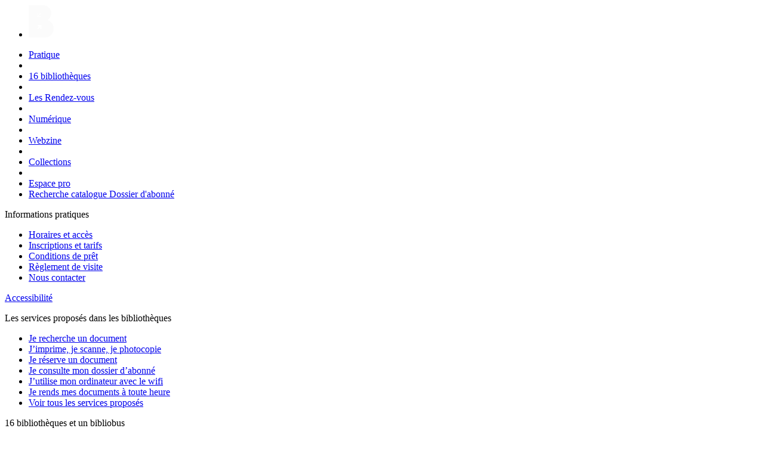

--- FILE ---
content_type: text/html; charset=utf-8
request_url: https://www.bm-lyon.fr/spip.php?page=rubrique&source=344&date_id=13612&params=all&id_rubrique=344&date=month&type_id=44&place_arr=6
body_size: 7442
content:

<div id='menu_site' class="contain-to-grid hide-for-small show-for-medium-up sticky mega-menu" data-options="sticky_on: medium">

	<nav class="top-bar" data-topbar >
		
		<ul class="title-area ">
			<li class="name">
			 <a href="https://www.bm-lyon.fr"><img src='squelettes//css/img/logo-b-menu.png' class='image_logo_bml_menu' alt="Bibliothèque municipale de Lyon"/></a>
			</li>
		 </ul>
		 
		 
		 
		
		
		 
		

		<section class="top-bar-section">
			<ul class="menu_barre_haut">
				<li class='item_menu '>
					<a href="informations-pratiques/" class='item_menu-pratique' id='lien-menu-pratique'>
						Pratique
					</a>
				</li>
				<li class='divider'></li>
				<li class='item_menu '>
					<a href="16-bibliotheques-et-un-bibliobus/" class='item_menu-15bib ' id='lien-menu-15bib'>
						16 bibliothèques
					</a>
				</li>
				<li class='divider'></li>
				<li class='item_menu '>
					<a href="les-rendez-vous-des-bibliotheques-municipales-de-lyon/" class='item_menu-agenda' id='lien-menu-agenda'>
						Les Rendez-vous
					</a>
				</li>
				<li class='divider'></li>
				<li class='item_menu '>
					<a href="les-offres-numeriques-de-la-bibliotheque/" class='item_menu-numerique ' id='lien-menu-numerique'>
						Numérique
					</a>
				</li>
				
				<li class='divider'></li>	
				<li class='item_menu '>
					<a href="nos-blogs/article/l-influx" class='item_menu-webzine' id='lien-menu-webzine'>
						Webzine
					</a>
				</li>
				
				<li class='divider'></li>
				<li class='item_menu '>
					<a href="collections-anciennes-et-specialisees/" class='item_menu-patrimoine' id='lien-menu-patrimoine'>
						Collections
					</a>
				</li>	
				<li class='divider'></li>
				<li class='item_menu '>
					<a href="espaces-dedies-aux-professionnels/" class='item_menu-espacepro' id='lien-menu-espacepro'>
						Espace pro
					</a>
				</li>

				<li class='ensemble_bouton_menu'>
					<a href="https://catalogue.bm-lyon.fr/" class='bouton_menu button' id='lien-menu-catalogue'>
						Recherche catalogue
					</a>
					<a href="https://catalogue.bm-lyon.fr/account" class='bouton_menu button' id='lien-menu_abonne'>
						Dossier d'abonné
					</a>
				</li>
			</ul>
		</section>
	</nav>	

	
	
	
	<div id="contenu-menu-pratique" class='contenu_menu item_menu-pratique' >
		<div class='row'>
		
			
			<p class='titre_menu_bml'>Informations pratiques</p>
			
			<div class='medium-4 four columns menu_bloc_pratique'>
			<ul class='bloc_menu_bml'>
				
				<li><a href='informations-pratiques/article/horaires-et-acces'>Horaires et accès</a></li>
				
				<li><a href='informations-pratiques/article/inscriptions-et-tarifs'>Inscriptions et tarifs</a></li>
				
				<li><a href='informations-pratiques/article/conditions-de-pret'>Conditions de prêt</a></li>
				
				<li><a href='informations-pratiques/article/reglement-interieur'>Règlement de visite</a></li>
				
				<li><a href='informations-pratiques/article/nous-contacter'>Nous contacter</a></li>
				
			</ul>
			</div>
			
			
			<div class='medium-3 three columns menu_bloc_accessibilite'>
				<a href='informations-pratiques/accessibilite/' tabindex="1" class='menu_accessibilite_site'>Accessibilité</a>
			</div>
			
			
			
			
			<div class='medium-9 nine columns menu_bloc_services'>
				
			<p class='sous_titre_menu_bml'>Les services proposés dans les bibliothèques</p>
			
			
			<ul class='medium-block-grid-2 block-grid two-up cadre_menu_bml'>
				
				<li><a href='informations-pratiques/les-services-proposes-dans-les-bibliotheques/Je-recherche-un-document'>Je recherche un document</a></li>
				
				<li><a href='informations-pratiques/les-services-proposes-dans-les-bibliotheques/article/j-imprime-je-scanne-je-photocopie'>J’imprime, je scanne, je photocopie</a></li>
				
				<li><a href='informations-pratiques/les-services-proposes-dans-les-bibliotheques/article/je-reserve-un-document'>Je réserve un document</a></li>
				
				<li><a href='informations-pratiques/les-services-proposes-dans-les-bibliotheques/Je-consulte-mon-dossier-d-abonne'>Je consulte mon dossier d&#8217;abonné</a></li>
				
				<li><a href='informations-pratiques/les-services-proposes-dans-les-bibliotheques/J-utilise-un-ordinateur-a-la'>J’utilise mon ordinateur avec le wifi</a></li>
				
				<li><a href='informations-pratiques/les-services-proposes-dans-les-bibliotheques/article/je-rends-mes-documents-a-toute-heure'>Je rends mes documents à toute heure</a></li>
				
				<li><a href='informations-pratiques/les-services-proposes-dans-les-bibliotheques/' class='menu_tous_services'>Voir tous les services proposés</a></li>
			</ul>
			</div>
			
			
			
		</div>
	</div>

	<div id="contenu-menu-15bib" class='contenu_menu item_menu-15bib' >
		<div class='row'>
			
			
			<p class='titre_menu_bml'>16 bibliothèques et un bibliobus</p>
			<div class='medium-4 four columns'>
				<ul class='bloc_menu_bml'>
				
					<li><a href='16-bibliotheques-et-un-bibliobus/bibliotheque-de-la-part-dieu/'>Bibliothèque de la Part-Dieu</a></li>
				
					<li><a href='16-bibliotheques-et-un-bibliobus/bibliotheque-du-1er/'>Bibliothèque du 1er</a></li>
				
					<li><a href='16-bibliotheques-et-un-bibliobus/bibliotheque-du-2e/'>Bibliothèque du 2e</a></li>
				
					<li><a href='16-bibliotheques-et-un-bibliobus/bibliotheque-du-3e-duguesclin/'>Bibliothèque du 3e Duguesclin</a></li>
				
					<li><a href='16-bibliotheques-et-un-bibliobus/bibliotheque-du-3e-lacassagne/'>Bibliothèque du 3e Lacassagne</a></li>
				
					<li><a href='16-bibliotheques-et-un-bibliobus/bibliotheque-du-4e-croix-rousse/'>Bibliothèque du 4e Croix-Rousse</a></li>
				
				</ul>
			</div>
			<div class='medium-4 four columns'>
				<ul class='bloc_menu_bml'>
				
					<li><a href='16-bibliotheques-et-un-bibliobus/bibliotheque-du-5e-saint-jean/'>Bibliothèque du 5e Saint-Jean</a></li>
				
					<li><a href='16-bibliotheques-et-un-bibliobus/bibliotheque-du-5e-point-du-jour/'>Bibliothèque du 5e Point du Jour </a></li>
				
					<li><a href='16-bibliotheques-et-un-bibliobus/bibliotheque-du-6e/'>Bibliothèque du 6e</a></li>
				
					<li><a href='16-bibliotheques-et-un-bibliobus/bibliotheque-du-7e-jean-mace/'>Bibliothèque du 7e Jean Macé</a></li>
				
					<li><a href='16-bibliotheques-et-un-bibliobus/bibliotheque-du-7e-guillotiere/'>Bibliothèque du 7e Guillotière</a></li>
				
					<li><a href='16-bibliotheques-et-un-bibliobus/bibliotheque-du-7e-gerland/'>Bibliothèque du 7e Gerland</a></li>
				
				</ul>
			</div>	


			

			<div class='medium-4 three columns'>
				<ul class='bloc_menu_bml'>
				
					<li><a href='16-bibliotheques-et-un-bibliobus/mediatheque-du-bachut/'>Médiathèque du Bachut</a></li>
				
					<li><a href='16-bibliotheques-et-un-bibliobus/bibliotheque-du-9e-la-duchere/'>Bibliothèque du 9e la Duchère</a></li>
				
					<li><a href='16-bibliotheques-et-un-bibliobus/bibliotheque-du-9e-st-rambert/'>Bibliothèque du 9e St-Rambert</a></li>
				
					<li><a href='16-bibliotheques-et-un-bibliobus/mediatheque-de-vaise/'>Médiathèque de Vaise</a></li>
				
				</ul>

				
				<a  class='menu_bml_bib_mobile' href='16-bibliotheques-et-un-bibliobus/bibliotheque-mobile-le-bibliobus/'>Bibliothèque mobile&nbsp;: le bibliobus</a>
				
				



			</div>
			
			
			<div class='medium-4 five columns'>
				<div class='bloc_menu_bml'>
	
					
					<a class='bouton_menu button expand' href='16-bibliotheques-et-un-bibliobus/a-propos-de-la-bibliotheque-municipale-de-lyon/'>À propos de la bibliothèque</a>
					
	
					
					<a href='16-bibliotheques-et-un-bibliobus/Actualites-des-bibliotheques' class='menu_bml_apropos button expand'>Actualités</a>
					

					<div class="bloc_reseaux_sociaux bloc_reseaux_sociaux_head">
						<a href="https://www.facebook.com/pages/Biblioth%C3%A8que-municipale-de-Lyon/471119223038538?sk=timeline&ref=page_internal" title="Facebook officiel de la Bibliothèque municipale de Lyon">
							<img src="squelettes/css/img/logo-facebook.png" width="40" align="left" alt="facebook" />
						</a>
						<a href="https://fr.pinterest.com/biblyon/" title="pinterest de la Bibliothèque municipale de Lyon">
							<img src="squelettes/css/img/logo-pinterest.png" width="40" align="left" alt="pinterest"/>
						</a>
						<a href="https://twitter.com/biblyon" title="Twitter de la Bibliothèque municipale de Lyon">
							<img src="squelettes/css/img/logo-twitter.png" width="40" align="left" alt="twitter" />
						</a>
						<a href="https://www.instagram.com/bm_lyon/" title="Instagram de la Bibliothèque municipale de Lyon">
							<img src="squelettes/css/img/logo-instagram.png" width="40" align="left" alt="instagram" />
						</a>
						<a href="administration/bas-de-page/article/fils-rss-de-www-bm-lyon-fr" title="Fils RSS de la bibliothèque">
							<img src="squelettes/css/img/logo-rss.png" width="40" align="left" alt="rss" />
						</a>
						<a href="https://www.youtube.com/user/bmlvideo?feature=watch" title="La chaine Youtube de la bibliothèque">
							<img src="squelettes/css/img/logo-youtube.png" width="40" align="left" alt="youtube" />
						</a>
						<a href="http://www.bm-lyon.fr/spip.php?page=newsletter_inscription" title="Inscription aux newsletter">
							<img src="squelettes/css/img/logo-newsletter.png" width="40" align="left" alt="Inscription aux newsletter" />
						</a>
					</div>
				</div>
			</div>
		</div>
	</div>	

	
	
	<div id="contenu-menu-agenda" class='contenu_menu item_menu-agenda' >
		<div class='row'>
			<p class='titre_menu_bml'>Les rendez-vous des bibliothèques municipales de Lyon</p>
			
			<div class='medium-4 columns'>			
				<a href="les-rendez-vous-des-bibliotheques-municipales-de-lyon/" class='button expand bouton_agenda_menu'>agenda culturel<br />des bibliothèques</a><br />
				<a href="les-rendez-vous-des-bibliotheques-municipales-de-lyon/les-evenements-de-la-bml/" class='button expand bouton_agenda_menu'>les événements<br />de la BmL</a>		
			</div>
			
			
			<div class='medium-6 six columns'>	
				<p class='sous_titre_menu_bml'>Heure de la découverte</p><br/ >
				<img src='https://www.bm-lyon.fr/squelettes/css/img/HDD-2025.jpg' width="80" align="left" style="padding-right:15px;padding-bottom:10px;" /></a>
				<p style="margin: 0;">Visites-découvertes des trésors de la BmL </p>
				<p><a href="https://www.bm-lyon.fr/les-rendez-vous-des-bibliotheques-municipales-de-lyon/#/search-result?cycle=Heure%20de%20la%20d%C3%A9couverte" target="_blank" style="text-decoration:underline;">Voir les rendez-vous</a></p>				
			
			</div>
			
			<div class='medium-6 six columns'>	
				<!--<p class='sous_titre_menu_bml'>Automne des gones</p><br/ >
				<img src='https://www.bm-lyon.fr/squelettes/css/img/ADG-2025.jpg' width="80" align="left" style="padding-right:15px;padding-bottom:10px;" /></a>
				<p>Ateliers à la découverte du Japon<br/ ><strong>du 1er octobre au 29 novembre 2025</strong><br /><a href="https://www.bm-lyon.fr/nos-blogs/automne-des-gones-2025" target="_blank" style="text-decoration:underline;">Voir le site dédié</a></p>			
			-->
				</div>

<!--				<p class='sous_titre_menu_bml'>Agenda spécial</p>-->
			</div>
			<div class='medium-6 six columns'>
				<!--
				<p class='sous_titre_menu_bml'>Les bibliothèques se mettent à l’heure d’été !</p>
				<img src='https://www.bm-lyon.fr/squelettes/css/img/affiche-heure-ete.jpg' width="80" align="left" style="padding-right:15px;padding-bottom:10px;" /></a>
				<p>Du 9 juillet au 31 août<br />
<a href="https://www.bm-lyon.fr/expositions-en-ligne/representer-le-lointain-un-regard-europeen-1450-1950/" style="text-decoration:underline;">Voir le site dédié</a></p>
				<a href="https://www.bm-lyon.fr/documents/programe_ete_des_bibs.pdf" target="_blank" style="text-decoration:underline;">Consulter le document PDF</a></p>
				-->
			</div>
			
			
			<!--<div class='medium-8 eight columns'>
				<p class='sous_titre_menu_bml'>EXPOSITION - Sans fin la fête</p>
				<a href="https://www.bm-lyon.fr/expositions-en-ligne/sans-fin-la-fete-les-annees-pop-de-l-illustration/">
				<img src='https://www.bm-lyon.fr/squelettes/css/img/affiche-sflf-pt.jpg' width="80" align="left" style="padding-right:15px;padding-bottom:10px;" /></a>
				<p>1963-1983 les années pop de l’illustration<br /> du 18 janvier au 25 juin 2022  <br />Bibliothèque de la Part-Dieu <br />
					<a href="https://www.bm-lyon.fr/expositions-en-ligne/sans-fin-la-fete-les-annees-pop-de-l-illustration/">Voir le site dédié</a></p>
			</div>		-->
			<!--
			<div class='medium-4 four columns'>
				<p class='sous_titre_menu_bml'>Automne des Gones 2021</p>
				<a href="https://www.bm-lyon.fr/expositions-en-ligne/sans-fin-la-fete-les-annees-pop-de-l-illustration/">
				<img src='https://www.bm-lyon.fr/squelettes/css/img/affiche-automne-gones-2021.jpg' width="80" align="left" style="padding-right:15px;padding-bottom:10px;" /></a>
				<p>Pour les enfants de 6 à 12 ans<br /> du 6 octobre au 4 décembre  <br /><a href="https://www.bm-lyon.fr/expositions-en-ligne/sans-fin-la-fete-les-annees-pop-de-l-illustration/">Voir le site dédié</a></p>
			</div> 
			
			
			
			-->
			
				
			
		</div>
	
	
	
	



	<div id="contenu-menu-numerique" class='contenu_menu item_menu-numerique' >
		<div class='row'>
			
			<p class='titre_menu_bml'>Les offres numériques de la bibliothèque</p>
			
			<ul class="block-grid  small-block-grid-3 medium-block-grid-3">
				<li>
					<ul class='bloc_menu_bml'>
						<li><p class='sous_titre_menu_bml'>Votre bibliothèque en ligne</p></li>
						<li><a href='les-offres-numeriques-de-la-bibliotheque/article/apprendre-en-ligne'>Apprendre en ligne</a></li>
						<li><a href='les-offres-numeriques-de-la-bibliotheque/article/lire-la-presse-de-chez-vous'>Lire la presse</a></li>
						<li><a href='les-offres-numeriques-de-la-bibliotheque/article/regarder-des-films-en-ligne'>Regarder des films et documentaires</a></li>
										</ul>
				</li>
				<li>
					<ul class='bloc_menu_bml'>
						<li><a href='les-offres-numeriques-de-la-bibliotheque/Voir-nos-conferences-filmees'>Voir nos conférences filmées</a></li>
						<li><a href='les-offres-numeriques-de-la-bibliotheque/article/enfants'>Pour les enfants</a></li>
					</ul>
					<ul class='bloc_menu_bml'>
						<li><p class='sous_titre_menu_bml'>Dans nos bibliothèques</p></li>
						<li><a href='les-offres-numeriques-de-la-bibliotheque/article/les-espaces-numeriques-6798'>Les espaces numériques</a></li>
						<li><a href='les-offres-numeriques-de-la-bibliotheque/article/presse-specialisee-disponible-uniquement-en-bibliotheque'>Presse spécialisée</a></li>
						<!--<li><a href='les-offres-numeriques-de-la-bibliotheque/article/ressources-specialisees-disponibles-uniquement-en-bibliotheque'>Ressources spécialisées</a></li>-->
					</ul>
				</li>
				<li>
					<div class='medium-16 sixteen columns'>
						<a href='http://numelyo.bm-lyon.fr' class='button button_menu expand' id='bt_menu_patrimoine'>Nos collections patrimoniales numérisées dans numelyo</a>
						<br/>
						<a href='http://www.guichetdusavoir.org' class='button button_menu expand' id="bt_menu_gds">questions / réponses du guichet du savoir</a>
					</div>
				</li>
			</ul>		
		</div>
	</div>	
	



















	<div id="contenu-menu-patrimoine" class='contenu_menu item_menu-patrimoine' >
		<div class='row'>
			<p class='titre_menu_bml'>Collections patrimoniales et spécialisées</p>
			<div class='medium-6 six columns'>
				<ul class='bloc_menu_bml'>
						
								<li><a href='collections-anciennes-et-specialisees/chercher-un-document/'>Chercher un document</a></li>
						
								<li><a href='collections-anciennes-et-specialisees/decouvrir-le-patrimoine/'>Découvrir le patrimoine</a></li>
						
								<li><a href='collections-anciennes-et-specialisees/explorer-les-collections/'>Explorer les collections</a></li>
						
								<li><a href='collections-anciennes-et-specialisees/consulter-les-collections-anciennes-et-specialisees/'>Consulter les collections anciennes et spécialisées</a></li>
						
								<li><a href='collections-anciennes-et-specialisees/enrichir-conserver-decrire-et-communiquer/'>Enrichir, conserver, décrire et communiquer </a></li>
						
				</ul>
			</div>
			<div class='medium-10 ten columns menu_bloc_services'>
				<ul class="medium-block-grid-2 block-grid two-up bloc_menu_bml_icone">
					<li><a href='collections-anciennes-et-specialisees/Le-genre' class='lienNonSouligne' title='Le centre de ressources sur le Genre'><img width="18%" src='squelettes/css/img/pointg.jpg' alt='' /> Le genre</a></li>
					<li><a href='collections-anciennes-et-specialisees/article/lyon-et-la-chine' class='lienNonSouligne' title='Fonds Chinois'><img width="18%" src='squelettes/css/img/lyonchine.jpg' alt='' /> Fonds chinois</a></li>
					<li><a href='collections-anciennes-et-specialisees/Lyon-et-Rhone-Alpes' class='lienNonSouligne' title='La documentation régionale'><img width="18%" src='squelettes/css/img/rhonealpes.jpg' alt='' /> Documentation régionale</a></li>
					<li><a href='collections-anciennes-et-specialisees/La-collection-jesuite' class='lienNonSouligne' title='La collection jésuite des Fontaines'><img width="18%" src='squelettes/css/img/jesuite.jpg' alt='' />Collection jésuite des Fontaines</a></li>
				</ul>
			</div>
		</div>
	</div>


	
	<div id="contenu-menu-webzine" class='contenu_menu item_menu-webzine' >
		<div class='row medium-collapse'>
			<p class='titre_menu_bml'>L'influx, le webzine de la bibliothèque</p>
			
			
				<div style="display: flex;margin: 2em;">
					<div class='warning_bib'>
						<h2 style="font-size: 1em;">L'influx évolue</h2>
						<p>A partir du primptemps 2026, vous découvrirez une nouvelle formule. En attendant, seules les rubriques Lu, vu, entendu et l'instrumentarium restent actives. Feuilletez nos archives librement !</p>
					</div>
					<div class='medium-6 five columns' style="display: flex;justify-content: center;align-items: center;">
						<p style="margin: 0 !important;" class='logo-influx_menu'><a title="visiter linflux.com" href='http://www.linflux.com'><img src='squelettes/css/img/logo-influx.png' alt='logo de linflux.com' class='logo-influx' /></a></p>
					</div>
				</div>
				
			
			<!-- <div class='medium-11 eleven columns'>
				<div class='row bloc-influx-article-menu collapse'>
					<div class='medium-6 five columns'>
						<div class='logo_articleinflux'><a href='https://www.linflux.com/litterature/roman/decouvrez-la-romantasy-notre-liste-de-coups-de-coeur-pour-lete/'><img src='https://www.linflux.com/wp-content/uploads/2025/06/Couple_Armure_Fantasy_IA-Freepik-904x1200.jpg' alt='jacquette Découvrez la Romantasy : notre liste de coups...' /></a></div>
					
					</div>
					
					<div class='medium-10 six columns description-influx-article-menu'>
						<p class='date_articleinflux'>2 juillet 2025</p>
						<p class='titre_articleinflux'><a href='https://www.linflux.com/litterature/roman/decouvrez-la-romantasy-notre-liste-de-coups-de-coeur-pour-lete/'>Découvrez la Romantasy&nbsp;: notre liste de coups de cœur pour l’été</a></p>
						<p class='descriptif_articleinflux'>La romantasy, mélange de romance et de fantasy, connaît un véritable succès. Voici donc quelques titres de romans et de...</p>
						<p class='continuer_articleinflux'><a href='https://www.linflux.com/litterature/roman/decouvrez-la-romantasy-notre-liste-de-coups-de-coeur-pour-lete/'>Continuer la lecture sur www.linflux.com</a></p>
					</div>
				</div>
			</div> -->
			

			
			
		</div>
	</div>		
	
	<div id="contenu-menu-espacepro" class='contenu_menu item_menu-espacepro' >
		<div class='row'>
			
			<p class='titre_menu_bml'>Espaces dédiés aux professionnels</p>
			
			
			<div class='medium-6 six columns'>
				
				<p class='sous_titre_menu_bml'>Je suis professionnel de l’éducation et de l’animation</p>
				<ul class='bloc_menu_bml'>
					
					<li><a href='espaces-dedies-aux-professionnels/je-suis-professionnel-de-l-education-et-de-l-animation/je-travaille-avec-les-enfants-de-0-a-3-ans/'>Je travaille avec les enfants de 0 à 3 ans</a></li>
					
					<li><a href='espaces-dedies-aux-professionnels/je-suis-professionnel-de-l-education-et-de-l-animation/je-travaille-avec-les-enfants-de-4-a-6-ans/'>Je travaille avec les enfants de 4 à 6 ans</a></li>
					
					<li><a href='espaces-dedies-aux-professionnels/je-suis-professionnel-de-l-education-et-de-l-animation/je-travaille-avec-les-enfants-de-7-a-11-ans/'>Je travaille avec les enfants de 7 à 11 ans</a></li>
					
					<li><a href='espaces-dedies-aux-professionnels/je-suis-professionnel-de-l-education-et-de-l-animation/je-travaille-avec-les-enfants-de-12-a-15-ans/'>Je travaille avec les enfants de 12 à 15 ans</a></li>
					
					
					<li><a href='espaces-dedies-aux-professionnels/je-suis-professionnel-de-l-education-et-de-l-animation/article/l-education-aux-medias-et-a-l-information-parcours-pedagogiques'>L&#8217;éducation aux médias et à l&#8217;information&nbsp;: parcours pédagogiques</a></li>
					
					<li><a href='espaces-dedies-aux-professionnels/je-suis-professionnel-de-l-education-et-de-l-animation/article/la-kamishitheque'>La kamishithèque</a></li>
					
				</ul>
				
			</div>

			
			<div class='medium-5 five columns'>
				
				<p class='sous_titre_menu_bml'>Journalistes, imprimeurs...</p>
				<ul class='bloc_menu_bml'>
					
					<li><a href='espaces-dedies-aux-professionnels/journalistes-imprimeurs/article/le-depot-legal-imprimeur'>Le dépôt légal imprimeur</a></li>
					
					<li><a href='espaces-dedies-aux-professionnels/journalistes-imprimeurs/article/espace-presse-journaliste'>Espace Presse / Journaliste</a></li>
					
				</ul>
				
				
				
				<p class='sous_titre_menu_bml'>Entreprise, association, collectivité...</p>
				<ul class='bloc_menu_bml'>
					
					<li><a href='espaces-dedies-aux-professionnels/Entreprise-association/Pret-d-oeuvres-d-art'>Prêt d&#8217;oeuvres d&#8217;art</a></li>
					
					<li><a href='espaces-dedies-aux-professionnels/Entreprise-association/article/pret-de-documents-patrimoniaux'>Prêt de documents patrimoniaux</a></li>
					
				</ul>
				
				
					<p class='sous_titre_menu_bml'>Appel à projet/résidence</p>
					<ul class='bloc_menu_bml'>
						
						<li><a href='espaces-dedies-aux-professionnels/appel-a-projet-residence/article/appel-a-residence-2025'>Résidence de création et de médiation dédiée au théâtre</a></li>
						
						<li><a href='espaces-dedies-aux-professionnels/appel-a-projet-residence/article/offre-de-stage-gratifie-appui-a-la-coordination-du-tremplin-poetique'>Offre de stage gratifié&nbsp;: Appui à la coordination du Tremplin poétique</a></li>
						
					</ul>
					
				
			</div>
		
			<div class='medium-5 five columns'>
				
				<p class='sous_titre_menu_bml'>Chercheurs, étudiants...</p>
				<ul class='bloc_menu_bml'>
					
					<li><a href='espaces-dedies-aux-professionnels/chercheurs-etudiants/article/pret-entre-bibliotheques-peb'>Prêt entre bibliothèques (PEB)</a></li>
					
				</ul>
				

			</div>

			<div class='medium-5 five columns'>
				<p class='sous_titre_menu_bml'>Bibliothécaires</p>
				<ul class='bloc_menu_bml'>
					<li><a href='espaces-dedies-aux-professionnels/bibliothecaires/le-guide-pratique-de-la-bibliotheque-verte'>Le guide de la bibliothèque verte</a></li>
				</ul>
			</div>

		</div>
		<div class='row'>
			<div class='medium-5 five columns'>
				<p class="drap_en_g"><a href='espaces-dedies-aux-professionnels/article/lyon-public-library' >Lyon public library</a></p>
			</div>
		</div>
	</div>	

	
</div>
<footer>
				<div id="pied_page">
					<div class='row' itemscope itemtype="http://schema.org/Organization">
						<div class='medium-5 small-16  columns'>
							<div class='contacts_pied_page' >
								<h1 class='titre_pied_page'>Contact</h1>
								<p><span itemprop="name">Bibliothèque municipale de Lyon</span> <br/>
								<span itemprop="streetAddress">30 boulevard Vivier-Merle</span><br/>
								<span itemprop="postalCode">69431</span> <span itemprop="addressLocality">Lyon</span> Cedex 03</p>
								
								<p>Téléphone <span itemprop="telephone">04 78 62 18 00</span><br/>
								<span itemprop="email">bm@bm-lyon.fr</span>
								</p>
							</div>
						</div>
						
						<div class='medium-5 small-16 columns'>
							<div class="bloc_reseaux_sociaux">
								<a href="https://www.facebook.com/pages/Biblioth%C3%A8que-municipale-de-Lyon/471119223038538?sk=timeline&ref=page_internal" title="Facebook officiel de la Bibliothèque municipale de Lyon">
									<img src="squelettes/css/img/logo-facebook.png" width="35" align="left" alt="facebook" />
								</a>
								<!--
								<a href="administration/bas-de-page/article/les-pages-facebook-de-la-bml" title="Les pages Facebook de la bibliothèque">
									<img src="squelettes/css/img/logo-facebook-multiple.png" width="35" align="left" alt="plusieurs facebook" />
								</a>-->
								<a href="https://fr.pinterest.com/biblyon/" title="pinterest de la Bibliothèque municipale de Lyon">
									<img src="squelettes/css/img/logo-pinterest.png" width="35" align="left" alt="pinterest"/>
								</a>
								<a href="https://twitter.com/biblyon" title="Twitter de la Bibliothèque municipale de Lyon">
									<img src="squelettes/css/img/logo-twitter.png" width="35" align="left" alt="twitter" />
								</a>
								<a href="https://www.instagram.com/bm_lyon/" title="Instagram de la Bibliothèque municipale de Lyon">
									<img src="squelettes/css/img/logo-instagram.png" width="35" align="left" alt="instagram" />
								</a>
								<a href="administration/bas-de-page/article/fils-rss-de-www-bm-lyon-fr" title="Fils RSS de la bibliothèque">
									<img src="squelettes/css/img/logo-rss.png" width="35" align="left" alt="rss" />
								</a>
								<a href="https://www.youtube.com/user/bmlvideo?feature=watch" title="La chaine Youtube de la bibliothèque">
									<img src="squelettes/css/img/logo-youtube.png" width="35" align="left" alt="youtube" />
								</a>

							</div>
						
							
							<ul class='liens_pied_page'>
							<li><a href="http://www.bm-lyon.fr/spip.php?page=newsletter_inscription" title="Inscription aux newsletter">
									S'inscrire à la newsletter
								</a></li>
								<li class="drap_en_g"><a href='espaces-dedies-aux-professionnels/article/lyon-public-library'>Lyon public library</a></li>
							
							
							
								<li><a href='administration/bas-de-page/politique-de-confidentialite'>Politique de confidentialité</a></li>
							
								<li><a href='administration/bas-de-page/article/conditions-generales-de-vente'>Conditions générales de vente</a></li>
							
								<li><a href='administration/bas-de-page/article/nous-contacter'>Nous contacter</a></li>
							
								<li><a href='administration/bas-de-page/article/foire-aux-questions'>Foire aux questions</a></li>
							
								<li><a href='administration/bas-de-page/article/accessibilite'>Rubrique Handicap et accessibilité</a></li>
							
								<li><a href='administration/bas-de-page/article/accessibilite-du-site-non-conforme'>Accessibilité du site (non conforme)</a></li>
							
								<li><a href='administration/bas-de-page/article/mentions-legales'>Mentions légales</a></li>
							
								<li><a href='administration/bas-de-page/article/a-propos'>A propos</a></li>
							
								
							</ul>
						</div>
						
						<div class='medium-6 small-8 six columns hide-for-small'>
							<div class='logos_pied_page' >
								<a href='http://www.bm-lyon.fr'><span itemprop="logo"><img src='squelettes/css/img/logo-bm-blanc.png' alt='logo Bibliothèque municipale de Lyon' /></span></a>
								<a href='http://www.lyon.fr'><img src='squelettes/css/img/logo-vdl-blanc.png' alt='logo ville de Lyon'  /></a>
							</div>
						</div>
					</div>
				</div>
			</footer>
		</div>	
<!-- Off canvas -->
	</section>
  <a class="exit-off-canvas"></a>
  </div>
</div>
<!-- Fin Off canvas -->



<script type="text/javascript" src="js/foundation/js/vendor/modernizr.js"></script>

	<script type="text/javascript" src="js/foundation/js/foundation/foundation.js"></script>
	<script type="text/javascript" src="js/foundation/js/foundation/foundation.orbit.js"></script>
	<script type="text/javascript" src="js/foundation/js/foundation/foundation.offcanvas.js"></script>
    <script type="text/javascript" src="js/foundation/js/foundation/foundation.topbar.js"></script>
	
	<script type="text/javascript" src="js/foundation/js/foundation/foundation.tab.js"></script>
	
	<script type="text/javascript" src="js/foundation/js/foundation/foundation.equalizer.js"></script>
	<script type="text/javascript" src="js/foundation/js/foundation/foundation.tooltip.js"></script>
	<script type="text/javascript" src="" ></script>
	<script type="text/javascript" src="js/foundation/js/foundation/foundation.reveal.js"></script>
	<script type="text/javascript" src="js/foundation/js/foundation/foundation.alert.js"></script>
	<script type="text/javascript" src="js/foundation/js/foundation/foundation-datepicker.js"></script>
	<script type="text/javascript" src="js/foundation/js/foundation/foundation.interchange.js"></script>

	
	<script type="text/javascript">
	$(document).foundation({
	});
	</script>


<script type="text/javascript" src=""></script>
<!-- ici --> 

<script type="text/javascript" src="js/owlcarousel/owl.carousel.min.js"></script>

<!-- Gestion du parallax -->
<script type="text/javascript" src="js/parallax/greensock/TweenMax.min.js"></script>
<script type="text/javascript" src="js/parallax/jquery.superscrollorama.js"></script>
<script type="text/javascript" src="js/parallax/smoothscroll.js"></script>
<script type="text/javascript" src="js/parallax/iscroll.js"></script>



<script src="js/video-js/video.js"></script>
<script src="js/audiojs/audio.min.js"></script>

<script>
  audiojs.events.ready(function() {
    var as = audiojs.createAll();
  });
</script>




<script>
$(document).ready(function(){

    // Select and loop the container element of the elements you want to equalise
    $('.contentsamesize').each(function(){  
      
      // Cache the highest
      var highestBox = 0;
      
      // Select and loop the elements you want to equalise
      $('.samesize', this).each(function(){
        
        // If this box is higher than the cached highest then store it
        if($(this).height() > highestBox) {
          highestBox = $(this).height(); 
        }
      
      });  
            
      // Set the height of all those children to whichever was highest 
      $('.samesize',this).height(highestBox);
                    
    }); 

});

</script>




<script type="text/javascript">
$(document).ready(function() {
		$('html').smoothScroll();
	
		var controller = $.superscrollorama({
			triggerAtCenter: false,
			playoutAnimations: true,
			reverse:true
		});
		
		
		controller.addTween('#entete_document', TweenMax.from( $('.parallax_constellation1'), .75, {css:{top:20}, ease:Quad.easeOut}));
		controller.addTween('#entete_document', TweenMax.from( $('.parallax_constellation2'), .75, {css:{top:60}, ease:Quad.easeOut}));
});

</script>





<script type="text/javascript">
$(document).ready(function(){
	$(".contenu_menu").hide();

	
	if(!!('ontouchstart' in window)){//check for touch device
		return true;
	}
	else{
		//behaviour and events for pointing device like mouse
		$(".item_menu-pratique").hover(function(){
			$("#contenu-menu-pratique").show();
			
		},
		function(){
			$("#contenu-menu-pratique").hide();
			}
		);
	}
	
	
	if(!!('ontouchstart' in window)){//check for touch device
		//behaviour and events for touch device
		return true;
	}
	else{
		//behaviour and events for pointing device like mouse
		$(".item_menu-15bib").hover(function(){
			$("#contenu-menu-15bib").show();
			
		},
		function(){
			$("#contenu-menu-15bib").hide();
			}
		);
	}
	
	
	if(!!('ontouchstart' in window)){//check for touch device
		//behaviour and events for touch device
		return true;
	}
	else{
		//behaviour and events for pointing device like mouse
		$(".item_menu-webzine").hover(function(){
			$("#contenu-menu-webzine").show();
			
		},
		function(){
			$("#contenu-menu-webzine").hide();
			}
		);
	}
	
	
	
	if(!!('ontouchstart' in window)){//check for touch device
		//behaviour and events for touch device
		return true;
	}
	else{
		//behaviour and events for pointing device like mouse
		$(".item_menu-numerique").hover(function(){
				$("#contenu-menu-numerique").show();
			},
			function(){
				$("#contenu-menu-numerique").hide();
			}
		);
	}
	
	
	
	
	if(!!('ontouchstart' in window)){//check for touch device
		//behaviour and events for touch device
		return true;
	}
	else{
		//behaviour and events for pointing device like mouse
		$(".item_menu-blogs").hover(function(){
				$("#contenu-menu-blogs").show();
			},
			function(){
				$("#contenu-menu-blogs").hide();
			}
		);
	}
	
	
	
	if(!!('ontouchstart' in window)){//check for touch device
		//behaviour and events for touch device
		return true;
	}
	else{
		//behaviour and events for pointing device like mouse
		$(".item_menu-patrimoine").hover(function(){
				$("#contenu-menu-patrimoine").show();
			},
			function(){
				$("#contenu-menu-patrimoine").hide();
			}
		);
	}	


	
	if(!!('ontouchstart' in window)){//check for touch device
		//behaviour and events for touch device
		return true;
	}
	else{
		//behaviour and events for pointing device like mouse
		$(".item_menu-espacepro").hover(function(){
				$("#contenu-menu-espacepro").show();
			},
			function(){
				$("#contenu-menu-espacepro").hide();
			}
		);
	}		
	
	

	if(!!('ontouchstart' in window)){//check for touch device
		//behaviour and events for touch device
		return true;
	}
	else{
		//behaviour and events for pointing device like mouse
		$(".item_menu-agenda").hover(function(){
				$("#contenu-menu-agenda").show();
			},
			function(){
				$("#contenu-menu-agenda").hide();
			}
		);
	}	


});
</script>

<script type="text/javascript">(tarteaucitron.job = tarteaucitron.job || []).push('youtube');
tarteaucitron.user.googleFonts = 'families';
(tarteaucitron.job = tarteaucitron.job || []).push('googlefonts');
</script></body>

</html>

--- FILE ---
content_type: application/x-javascript
request_url: https://www.bm-lyon.fr/js/parallax/iscroll.js
body_size: 8526
content:
/*!
 * iScroll v4.2.5 ~ Copyright (c) 2012 Matteo Spinelli, http://cubiq.org
 * Released under MIT license, http://cubiq.org/license
 */
(function(window, doc){
var m = Math,
	dummyStyle = doc.createElement('div').style,
	vendor = (function () {
		var vendors = 't,webkitT,MozT,msT,OT'.split(','),
			t,
			i = 0,
			l = vendors.length;

		for ( ; i < l; i++ ) {
			t = vendors[i] + 'ransform';
			if ( t in dummyStyle ) {
				return vendors[i].substr(0, vendors[i].length - 1);
			}
		}

		return false;
	})(),
	cssVendor = vendor ? '-' + vendor.toLowerCase() + '-' : '',

	// Style properties
	transform = prefixStyle('transform'),
	transitionProperty = prefixStyle('transitionProperty'),
	transitionDuration = prefixStyle('transitionDuration'),
	transformOrigin = prefixStyle('transformOrigin'),
	transitionTimingFunction = prefixStyle('transitionTimingFunction'),
	transitionDelay = prefixStyle('transitionDelay'),

    // Browser capabilities
	isAndroid = (/android/gi).test(navigator.appVersion),
	isIDevice = (/iphone|ipad/gi).test(navigator.appVersion),
	isTouchPad = (/hp-tablet/gi).test(navigator.appVersion),

    has3d = prefixStyle('perspective') in dummyStyle,
    hasTouch = 'ontouchstart' in window && !isTouchPad,
    hasTransform = vendor !== false,
    hasTransitionEnd = prefixStyle('transition') in dummyStyle,

	RESIZE_EV = 'onorientationchange' in window ? 'orientationchange' : 'resize',
	START_EV = hasTouch ? 'touchstart' : 'mousedown',
	MOVE_EV = hasTouch ? 'touchmove' : 'mousemove',
	END_EV = hasTouch ? 'touchend' : 'mouseup',
	CANCEL_EV = hasTouch ? 'touchcancel' : 'mouseup',
	TRNEND_EV = (function () {
		if ( vendor === false ) return false;

		var transitionEnd = {
				''			: 'transitionend',
				'webkit'	: 'webkitTransitionEnd',
				'Moz'		: 'transitionend',
				'O'			: 'otransitionend',
				'ms'		: 'MSTransitionEnd'
			};

		return transitionEnd[vendor];
	})(),

	nextFrame = (function() {
		return window.requestAnimationFrame ||
			window.webkitRequestAnimationFrame ||
			window.mozRequestAnimationFrame ||
			window.oRequestAnimationFrame ||
			window.msRequestAnimationFrame ||
			function(callback) { return setTimeout(callback, 1); };
	})(),
	cancelFrame = (function () {
		return window.cancelRequestAnimationFrame ||
			window.webkitCancelAnimationFrame ||
			window.webkitCancelRequestAnimationFrame ||
			window.mozCancelRequestAnimationFrame ||
			window.oCancelRequestAnimationFrame ||
			window.msCancelRequestAnimationFrame ||
			clearTimeout;
	})(),

	// Helpers
	translateZ = has3d ? ' translateZ(0)' : '',

	// Constructor
	iScroll = function (el, options) {
		var that = this,
			i;

		that.wrapper = typeof el == 'object' ? el : doc.getElementById(el);
		that.wrapper.style.overflow = 'hidden';
		that.scroller = that.wrapper.children[0];

		// Default options
		that.options = {
			hScroll: true,
			vScroll: true,
			x: 0,
			y: 0,
			bounce: true,
			bounceLock: false,
			momentum: true,
			lockDirection: true,
			useTransform: true,
			useTransition: false,
			topOffset: 0,
			checkDOMChanges: false,		// Experimental
			handleClick: true,

			// Scrollbar
			hScrollbar: true,
			vScrollbar: true,
			fixedScrollbar: isAndroid,
			hideScrollbar: isIDevice,
			fadeScrollbar: isIDevice && has3d,
			scrollbarClass: '',

			// Zoom
			zoom: false,
			zoomMin: 1,
			zoomMax: 4,
			doubleTapZoom: 2,
			wheelAction: 'scroll',

			// Snap
			snap: false,
			snapThreshold: 1,

			// Events
			onRefresh: null,
			onBeforeScrollStart: function (e) { e.preventDefault(); },
			onScrollStart: null,
			onBeforeScrollMove: null,
			onScrollMove: null,
			onBeforeScrollEnd: null,
			onScrollEnd: null,
			onTouchEnd: null,
			onDestroy: null,
			onZoomStart: null,
			onZoom: null,
			onZoomEnd: null
		};

		// User defined options
		for (i in options) that.options[i] = options[i];
		
		// Set starting position
		that.x = that.options.x;
		that.y = that.options.y;

		// Normalize options
		that.options.useTransform = hasTransform && that.options.useTransform;
		that.options.hScrollbar = that.options.hScroll && that.options.hScrollbar;
		that.options.vScrollbar = that.options.vScroll && that.options.vScrollbar;
		that.options.zoom = that.options.useTransform && that.options.zoom;
		that.options.useTransition = hasTransitionEnd && that.options.useTransition;

		// Helpers FIX ANDROID BUG!
		// translate3d and scale doesn't work together!
		// Ignoring 3d ONLY WHEN YOU SET that.options.zoom
		if ( that.options.zoom && isAndroid ){
			translateZ = '';
		}
		
		// Set some default styles
		that.scroller.style[transitionProperty] = that.options.useTransform ? cssVendor + 'transform' : 'top left';
		that.scroller.style[transitionDuration] = '0';
		that.scroller.style[transformOrigin] = '0 0';
		if (that.options.useTransition) that.scroller.style[transitionTimingFunction] = 'cubic-bezier(0.33,0.66,0.66,1)';
		
		if (that.options.useTransform) that.scroller.style[transform] = 'translate(' + that.x + 'px,' + that.y + 'px)' + translateZ;
		else that.scroller.style.cssText += ';position:absolute;top:' + that.y + 'px;left:' + that.x + 'px';

		if (that.options.useTransition) that.options.fixedScrollbar = true;

		that.refresh();

		that._bind(RESIZE_EV, window);
		that._bind(START_EV);
		if (!hasTouch) {
			if (that.options.wheelAction != 'none') {
				that._bind('DOMMouseScroll');
				that._bind('mousewheel');
			}
		}

		if (that.options.checkDOMChanges) that.checkDOMTime = setInterval(function () {
			that._checkDOMChanges();
		}, 500);
	};

// Prototype
iScroll.prototype = {
	enabled: true,
	x: 0,
	y: 0,
	steps: [],
	scale: 1,
	currPageX: 0, currPageY: 0,
	pagesX: [], pagesY: [],
	aniTime: null,
	wheelZoomCount: 0,
	
	handleEvent: function (e) {
		var that = this;
		switch(e.type) {
			case START_EV:
				if (!hasTouch && e.button !== 0) return;
				that._start(e);
				break;
			case MOVE_EV: that._move(e); break;
			case END_EV:
			case CANCEL_EV: that._end(e); break;
			case RESIZE_EV: that._resize(); break;
			case 'DOMMouseScroll': case 'mousewheel': that._wheel(e); break;
			case TRNEND_EV: that._transitionEnd(e); break;
		}
	},
	
	_checkDOMChanges: function () {
		if (this.moved || this.zoomed || this.animating ||
			(this.scrollerW == this.scroller.offsetWidth * this.scale && this.scrollerH == this.scroller.offsetHeight * this.scale)) return;

		this.refresh();
	},
	
	_scrollbar: function (dir) {
		var that = this,
			bar;

		if (!that[dir + 'Scrollbar']) {
			if (that[dir + 'ScrollbarWrapper']) {
				if (hasTransform) that[dir + 'ScrollbarIndicator'].style[transform] = '';
				that[dir + 'ScrollbarWrapper'].parentNode.removeChild(that[dir + 'ScrollbarWrapper']);
				that[dir + 'ScrollbarWrapper'] = null;
				that[dir + 'ScrollbarIndicator'] = null;
			}

			return;
		}

		if (!that[dir + 'ScrollbarWrapper']) {
			// Create the scrollbar wrapper
			bar = doc.createElement('div');

			if (that.options.scrollbarClass) bar.className = that.options.scrollbarClass + dir.toUpperCase();
			else bar.style.cssText = 'position:absolute;z-index:100;' + (dir == 'h' ? 'height:7px;bottom:1px;left:2px;right:' + (that.vScrollbar ? '7' : '2') + 'px' : 'width:7px;bottom:' + (that.hScrollbar ? '7' : '2') + 'px;top:2px;right:1px');

			bar.style.cssText += ';pointer-events:none;' + cssVendor + 'transition-property:opacity;' + cssVendor + 'transition-duration:' + (that.options.fadeScrollbar ? '350ms' : '0') + ';overflow:hidden;opacity:' + (that.options.hideScrollbar ? '0' : '1');

			that.wrapper.appendChild(bar);
			that[dir + 'ScrollbarWrapper'] = bar;

			// Create the scrollbar indicator
			bar = doc.createElement('div');
			if (!that.options.scrollbarClass) {
				bar.style.cssText = 'position:absolute;z-index:100;background:rgba(0,0,0,0.5);border:1px solid rgba(255,255,255,0.9);' + cssVendor + 'background-clip:padding-box;' + cssVendor + 'box-sizing:border-box;' + (dir == 'h' ? 'height:100%' : 'width:100%') + ';' + cssVendor + 'border-radius:3px;border-radius:3px';
			}
			bar.style.cssText += ';pointer-events:none;' + cssVendor + 'transition-property:' + cssVendor + 'transform;' + cssVendor + 'transition-timing-function:cubic-bezier(0.33,0.66,0.66,1);' + cssVendor + 'transition-duration:0;' + cssVendor + 'transform: translate(0,0)' + translateZ;
			if (that.options.useTransition) bar.style.cssText += ';' + cssVendor + 'transition-timing-function:cubic-bezier(0.33,0.66,0.66,1)';

			that[dir + 'ScrollbarWrapper'].appendChild(bar);
			that[dir + 'ScrollbarIndicator'] = bar;
		}

		if (dir == 'h') {
			that.hScrollbarSize = that.hScrollbarWrapper.clientWidth;
			that.hScrollbarIndicatorSize = m.max(m.round(that.hScrollbarSize * that.hScrollbarSize / that.scrollerW), 8);
			that.hScrollbarIndicator.style.width = that.hScrollbarIndicatorSize + 'px';
			that.hScrollbarMaxScroll = that.hScrollbarSize - that.hScrollbarIndicatorSize;
			that.hScrollbarProp = that.hScrollbarMaxScroll / that.maxScrollX;
		} else {
			that.vScrollbarSize = that.vScrollbarWrapper.clientHeight;
			that.vScrollbarIndicatorSize = m.max(m.round(that.vScrollbarSize * that.vScrollbarSize / that.scrollerH), 8);
			that.vScrollbarIndicator.style.height = that.vScrollbarIndicatorSize + 'px';
			that.vScrollbarMaxScroll = that.vScrollbarSize - that.vScrollbarIndicatorSize;
			that.vScrollbarProp = that.vScrollbarMaxScroll / that.maxScrollY;
		}

		// Reset position
		that._scrollbarPos(dir, true);
	},
	
	_resize: function () {
		var that = this;
		setTimeout(function () { that.refresh(); }, isAndroid ? 200 : 0);
	},
	
	_pos: function (x, y) {
		if (this.zoomed) return;

		x = this.hScroll ? x : 0;
		y = this.vScroll ? y : 0;

		if (this.options.useTransform) {
			this.scroller.style[transform] = 'translate(' + x + 'px,' + y + 'px) scale(' + this.scale + ')' + translateZ;
		} else {
			x = m.round(x);
			y = m.round(y);
			this.scroller.style.left = x + 'px';
			this.scroller.style.top = y + 'px';
		}

		this.x = x;
		this.y = y;

		this._scrollbarPos('h');
		this._scrollbarPos('v');
	},

	_scrollbarPos: function (dir, hidden) {
		var that = this,
			pos = dir == 'h' ? that.x : that.y,
			size;

		if (!that[dir + 'Scrollbar']) return;

		pos = that[dir + 'ScrollbarProp'] * pos;

		if (pos < 0) {
			if (!that.options.fixedScrollbar) {
				size = that[dir + 'ScrollbarIndicatorSize'] + m.round(pos * 3);
				if (size < 8) size = 8;
				that[dir + 'ScrollbarIndicator'].style[dir == 'h' ? 'width' : 'height'] = size + 'px';
			}
			pos = 0;
		} else if (pos > that[dir + 'ScrollbarMaxScroll']) {
			if (!that.options.fixedScrollbar) {
				size = that[dir + 'ScrollbarIndicatorSize'] - m.round((pos - that[dir + 'ScrollbarMaxScroll']) * 3);
				if (size < 8) size = 8;
				that[dir + 'ScrollbarIndicator'].style[dir == 'h' ? 'width' : 'height'] = size + 'px';
				pos = that[dir + 'ScrollbarMaxScroll'] + (that[dir + 'ScrollbarIndicatorSize'] - size);
			} else {
				pos = that[dir + 'ScrollbarMaxScroll'];
			}
		}

		that[dir + 'ScrollbarWrapper'].style[transitionDelay] = '0';
		that[dir + 'ScrollbarWrapper'].style.opacity = hidden && that.options.hideScrollbar ? '0' : '1';
		that[dir + 'ScrollbarIndicator'].style[transform] = 'translate(' + (dir == 'h' ? pos + 'px,0)' : '0,' + pos + 'px)') + translateZ;
	},
	
	_start: function (e) {
		var that = this,
			point = hasTouch ? e.touches[0] : e,
			matrix, x, y,
			c1, c2;

		if (!that.enabled) return;

		if (that.options.onBeforeScrollStart) that.options.onBeforeScrollStart.call(that, e);

		if (that.options.useTransition || that.options.zoom) that._transitionTime(0);

		that.moved = false;
		that.animating = false;
		that.zoomed = false;
		that.distX = 0;
		that.distY = 0;
		that.absDistX = 0;
		that.absDistY = 0;
		that.dirX = 0;
		that.dirY = 0;

		// Gesture start
		if (that.options.zoom && hasTouch && e.touches.length > 1) {
			c1 = m.abs(e.touches[0].pageX-e.touches[1].pageX);
			c2 = m.abs(e.touches[0].pageY-e.touches[1].pageY);
			that.touchesDistStart = m.sqrt(c1 * c1 + c2 * c2);

			that.originX = m.abs(e.touches[0].pageX + e.touches[1].pageX - that.wrapperOffsetLeft * 2) / 2 - that.x;
			that.originY = m.abs(e.touches[0].pageY + e.touches[1].pageY - that.wrapperOffsetTop * 2) / 2 - that.y;

			if (that.options.onZoomStart) that.options.onZoomStart.call(that, e);
		}

		if (that.options.momentum) {
			if (that.options.useTransform) {
				// Very lame general purpose alternative to CSSMatrix
				matrix = getComputedStyle(that.scroller, null)[transform].replace(/[^0-9\-.,]/g, '').split(',');
				x = +(matrix[12] || matrix[4]);
				y = +(matrix[13] || matrix[5]);
			} else {
				x = +getComputedStyle(that.scroller, null).left.replace(/[^0-9-]/g, '');
				y = +getComputedStyle(that.scroller, null).top.replace(/[^0-9-]/g, '');
			}
			
			if (x != that.x || y != that.y) {
				if (that.options.useTransition) that._unbind(TRNEND_EV);
				else cancelFrame(that.aniTime);
				that.steps = [];
				that._pos(x, y);
				if (that.options.onScrollEnd) that.options.onScrollEnd.call(that);
			}
		}

		that.absStartX = that.x;	// Needed by snap threshold
		that.absStartY = that.y;

		that.startX = that.x;
		that.startY = that.y;
		that.pointX = point.pageX;
		that.pointY = point.pageY;

		that.startTime = e.timeStamp || Date.now();

		if (that.options.onScrollStart) that.options.onScrollStart.call(that, e);

		that._bind(MOVE_EV, window);
		that._bind(END_EV, window);
		that._bind(CANCEL_EV, window);
	},
	
	_move: function (e) {
		var that = this,
			point = hasTouch ? e.touches[0] : e,
			deltaX = point.pageX - that.pointX,
			deltaY = point.pageY - that.pointY,
			newX = that.x + deltaX,
			newY = that.y + deltaY,
			c1, c2, scale,
			timestamp = e.timeStamp || Date.now();

		if (that.options.onBeforeScrollMove) that.options.onBeforeScrollMove.call(that, e);

		// Zoom
		if (that.options.zoom && hasTouch && e.touches.length > 1) {
			c1 = m.abs(e.touches[0].pageX - e.touches[1].pageX);
			c2 = m.abs(e.touches[0].pageY - e.touches[1].pageY);
			that.touchesDist = m.sqrt(c1*c1+c2*c2);

			that.zoomed = true;

			scale = 1 / that.touchesDistStart * that.touchesDist * this.scale;

			if (scale < that.options.zoomMin) scale = 0.5 * that.options.zoomMin * Math.pow(2.0, scale / that.options.zoomMin);
			else if (scale > that.options.zoomMax) scale = 2.0 * that.options.zoomMax * Math.pow(0.5, that.options.zoomMax / scale);

			that.lastScale = scale / this.scale;

			newX = this.originX - this.originX * that.lastScale + this.x;
			newY = this.originY - this.originY * that.lastScale + this.y;

			this.scroller.style[transform] = 'translate(' + newX + 'px,' + newY + 'px) scale(' + scale + ')' + translateZ;

			if (that.options.onZoom) that.options.onZoom.call(that, e);
			return;
		}

		that.pointX = point.pageX;
		that.pointY = point.pageY;

		// Slow down if outside of the boundaries
		if (newX > 0 || newX < that.maxScrollX) {
			newX = that.options.bounce ? that.x + (deltaX / 2) : newX >= 0 || that.maxScrollX >= 0 ? 0 : that.maxScrollX;
		}
		if (newY > that.minScrollY || newY < that.maxScrollY) {
			newY = that.options.bounce ? that.y + (deltaY / 2) : newY >= that.minScrollY || that.maxScrollY >= 0 ? that.minScrollY : that.maxScrollY;
		}

		that.distX += deltaX;
		that.distY += deltaY;
		that.absDistX = m.abs(that.distX);
		that.absDistY = m.abs(that.distY);

		if (that.absDistX < 6 && that.absDistY < 6) {
			return;
		}

		// Lock direction
		if (that.options.lockDirection) {
			if (that.absDistX > that.absDistY + 5) {
				newY = that.y;
				deltaY = 0;
			} else if (that.absDistY > that.absDistX + 5) {
				newX = that.x;
				deltaX = 0;
			}
		}

		that.moved = true;
		that._pos(newX, newY);
		that.dirX = deltaX > 0 ? -1 : deltaX < 0 ? 1 : 0;
		that.dirY = deltaY > 0 ? -1 : deltaY < 0 ? 1 : 0;

		if (timestamp - that.startTime > 300) {
			that.startTime = timestamp;
			that.startX = that.x;
			that.startY = that.y;
		}
		
		if (that.options.onScrollMove) that.options.onScrollMove.call(that, e);
	},
	
	_end: function (e) {
		if (hasTouch && e.touches.length !== 0) return;

		var that = this,
			point = hasTouch ? e.changedTouches[0] : e,
			target, ev,
			momentumX = { dist:0, time:0 },
			momentumY = { dist:0, time:0 },
			duration = (e.timeStamp || Date.now()) - that.startTime,
			newPosX = that.x,
			newPosY = that.y,
			distX, distY,
			newDuration,
			snap,
			scale;

		that._unbind(MOVE_EV, window);
		that._unbind(END_EV, window);
		that._unbind(CANCEL_EV, window);

		if (that.options.onBeforeScrollEnd) that.options.onBeforeScrollEnd.call(that, e);

		if (that.zoomed) {
			scale = that.scale * that.lastScale;
			scale = Math.max(that.options.zoomMin, scale);
			scale = Math.min(that.options.zoomMax, scale);
			that.lastScale = scale / that.scale;
			that.scale = scale;

			that.x = that.originX - that.originX * that.lastScale + that.x;
			that.y = that.originY - that.originY * that.lastScale + that.y;
			
			that.scroller.style[transitionDuration] = '200ms';
			that.scroller.style[transform] = 'translate(' + that.x + 'px,' + that.y + 'px) scale(' + that.scale + ')' + translateZ;
			
			that.zoomed = false;
			that.refresh();

			if (that.options.onZoomEnd) that.options.onZoomEnd.call(that, e);
			return;
		}

		if (!that.moved) {
			if (hasTouch) {
				if (that.doubleTapTimer && that.options.zoom) {
					// Double tapped
					clearTimeout(that.doubleTapTimer);
					that.doubleTapTimer = null;
					if (that.options.onZoomStart) that.options.onZoomStart.call(that, e);
					that.zoom(that.pointX, that.pointY, that.scale == 1 ? that.options.doubleTapZoom : 1);
					if (that.options.onZoomEnd) {
						setTimeout(function() {
							that.options.onZoomEnd.call(that, e);
						}, 200); // 200 is default zoom duration
					}
				} else if (this.options.handleClick) {
					that.doubleTapTimer = setTimeout(function () {
						that.doubleTapTimer = null;

						// Find the last touched element
						target = point.target;
						while (target.nodeType != 1) target = target.parentNode;

						if (target.tagName != 'SELECT' && target.tagName != 'INPUT' && target.tagName != 'TEXTAREA') {
							ev = doc.createEvent('MouseEvents');
							ev.initMouseEvent('click', true, true, e.view, 1,
								point.screenX, point.screenY, point.clientX, point.clientY,
								e.ctrlKey, e.altKey, e.shiftKey, e.metaKey,
								0, null);
							ev._fake = true;
							target.dispatchEvent(ev);
						}
					}, that.options.zoom ? 250 : 0);
				}
			}

			that._resetPos(400);

			if (that.options.onTouchEnd) that.options.onTouchEnd.call(that, e);
			return;
		}

		if (duration < 300 && that.options.momentum) {
			momentumX = newPosX ? that._momentum(newPosX - that.startX, duration, -that.x, that.scrollerW - that.wrapperW + that.x, that.options.bounce ? that.wrapperW : 0) : momentumX;
			momentumY = newPosY ? that._momentum(newPosY - that.startY, duration, -that.y, (that.maxScrollY < 0 ? that.scrollerH - that.wrapperH + that.y - that.minScrollY : 0), that.options.bounce ? that.wrapperH : 0) : momentumY;

			newPosX = that.x + momentumX.dist;
			newPosY = that.y + momentumY.dist;

			if ((that.x > 0 && newPosX > 0) || (that.x < that.maxScrollX && newPosX < that.maxScrollX)) momentumX = { dist:0, time:0 };
			if ((that.y > that.minScrollY && newPosY > that.minScrollY) || (that.y < that.maxScrollY && newPosY < that.maxScrollY)) momentumY = { dist:0, time:0 };
		}

		if (momentumX.dist || momentumY.dist) {
			newDuration = m.max(m.max(momentumX.time, momentumY.time), 10);

			// Do we need to snap?
			if (that.options.snap) {
				distX = newPosX - that.absStartX;
				distY = newPosY - that.absStartY;
				if (m.abs(distX) < that.options.snapThreshold && m.abs(distY) < that.options.snapThreshold) { that.scrollTo(that.absStartX, that.absStartY, 200); }
				else {
					snap = that._snap(newPosX, newPosY);
					newPosX = snap.x;
					newPosY = snap.y;
					newDuration = m.max(snap.time, newDuration);
				}
			}

			that.scrollTo(m.round(newPosX), m.round(newPosY), newDuration);

			if (that.options.onTouchEnd) that.options.onTouchEnd.call(that, e);
			return;
		}

		// Do we need to snap?
		if (that.options.snap) {
			distX = newPosX - that.absStartX;
			distY = newPosY - that.absStartY;
			if (m.abs(distX) < that.options.snapThreshold && m.abs(distY) < that.options.snapThreshold) that.scrollTo(that.absStartX, that.absStartY, 200);
			else {
				snap = that._snap(that.x, that.y);
				if (snap.x != that.x || snap.y != that.y) that.scrollTo(snap.x, snap.y, snap.time);
			}

			if (that.options.onTouchEnd) that.options.onTouchEnd.call(that, e);
			return;
		}

		that._resetPos(200);
		if (that.options.onTouchEnd) that.options.onTouchEnd.call(that, e);
	},
	
	_resetPos: function (time) {
		var that = this,
			resetX = that.x >= 0 ? 0 : that.x < that.maxScrollX ? that.maxScrollX : that.x,
			resetY = that.y >= that.minScrollY || that.maxScrollY > 0 ? that.minScrollY : that.y < that.maxScrollY ? that.maxScrollY : that.y;

		if (resetX == that.x && resetY == that.y) {
			if (that.moved) {
				that.moved = false;
				if (that.options.onScrollEnd) that.options.onScrollEnd.call(that);		// Execute custom code on scroll end
			}

			if (that.hScrollbar && that.options.hideScrollbar) {
				if (vendor == 'webkit') that.hScrollbarWrapper.style[transitionDelay] = '300ms';
				that.hScrollbarWrapper.style.opacity = '0';
			}
			if (that.vScrollbar && that.options.hideScrollbar) {
				if (vendor == 'webkit') that.vScrollbarWrapper.style[transitionDelay] = '300ms';
				that.vScrollbarWrapper.style.opacity = '0';
			}

			return;
		}

		that.scrollTo(resetX, resetY, time || 0);
	},

	_wheel: function (e) {
		var that = this,
			wheelDeltaX, wheelDeltaY,
			deltaX, deltaY,
			deltaScale;

		if ('wheelDeltaX' in e) {
			wheelDeltaX = e.wheelDeltaX / 12;
			wheelDeltaY = e.wheelDeltaY / 12;
		} else if('wheelDelta' in e) {
			wheelDeltaX = wheelDeltaY = e.wheelDelta / 12;
		} else if ('detail' in e) {
			wheelDeltaX = wheelDeltaY = -e.detail * 3;
		} else {
			return;
		}
		
		if (that.options.wheelAction == 'zoom') {
			deltaScale = that.scale * Math.pow(2, 1/3 * (wheelDeltaY ? wheelDeltaY / Math.abs(wheelDeltaY) : 0));
			if (deltaScale < that.options.zoomMin) deltaScale = that.options.zoomMin;
			if (deltaScale > that.options.zoomMax) deltaScale = that.options.zoomMax;
			
			if (deltaScale != that.scale) {
				if (!that.wheelZoomCount && that.options.onZoomStart) that.options.onZoomStart.call(that, e);
				that.wheelZoomCount++;
				
				that.zoom(e.pageX, e.pageY, deltaScale, 400);
				
				setTimeout(function() {
					that.wheelZoomCount--;
					if (!that.wheelZoomCount && that.options.onZoomEnd) that.options.onZoomEnd.call(that, e);
				}, 400);
			}
			
			return;
		}
		
		deltaX = that.x + wheelDeltaX;
		deltaY = that.y + wheelDeltaY;

		if (deltaX > 0) deltaX = 0;
		else if (deltaX < that.maxScrollX) deltaX = that.maxScrollX;

		if (deltaY > that.minScrollY) deltaY = that.minScrollY;
		else if (deltaY < that.maxScrollY) deltaY = that.maxScrollY;
    
		if (that.maxScrollY < 0) {
			that.scrollTo(deltaX, deltaY, 0);
		}
	},
	
	_transitionEnd: function (e) {
		var that = this;

		if (e.target != that.scroller) return;

		that._unbind(TRNEND_EV);
		
		that._startAni();
	},


	/**
	*
	* Utilities
	*
	*/
	_startAni: function () {
		var that = this,
			startX = that.x, startY = that.y,
			startTime = Date.now(),
			step, easeOut,
			animate;

		if (that.animating) return;
		
		if (!that.steps.length) {
			that._resetPos(400);
			return;
		}
		
		step = that.steps.shift();
		
		if (step.x == startX && step.y == startY) step.time = 0;

		that.animating = true;
		that.moved = true;
		
		if (that.options.useTransition) {
			that._transitionTime(step.time);
			that._pos(step.x, step.y);
			that.animating = false;
			if (step.time) that._bind(TRNEND_EV);
			else that._resetPos(0);
			return;
		}

		animate = function () {
			var now = Date.now(),
				newX, newY;

			if (now >= startTime + step.time) {
				that._pos(step.x, step.y);
				that.animating = false;
				if (that.options.onAnimationEnd) that.options.onAnimationEnd.call(that);			// Execute custom code on animation end
				that._startAni();
				return;
			}

			now = (now - startTime) / step.time - 1;
			easeOut = m.sqrt(1 - now * now);
			newX = (step.x - startX) * easeOut + startX;
			newY = (step.y - startY) * easeOut + startY;
			that._pos(newX, newY);
			if (that.animating) that.aniTime = nextFrame(animate);
		};

		animate();
	},

	_transitionTime: function (time) {
		time += 'ms';
		this.scroller.style[transitionDuration] = time;
		if (this.hScrollbar) this.hScrollbarIndicator.style[transitionDuration] = time;
		if (this.vScrollbar) this.vScrollbarIndicator.style[transitionDuration] = time;
	},

	_momentum: function (dist, time, maxDistUpper, maxDistLower, size) {
		var deceleration = 0.0006,
			speed = m.abs(dist) / time,
			newDist = (speed * speed) / (2 * deceleration),
			newTime = 0, outsideDist = 0;

		// Proportinally reduce speed if we are outside of the boundaries
		if (dist > 0 && newDist > maxDistUpper) {
			outsideDist = size / (6 / (newDist / speed * deceleration));
			maxDistUpper = maxDistUpper + outsideDist;
			speed = speed * maxDistUpper / newDist;
			newDist = maxDistUpper;
		} else if (dist < 0 && newDist > maxDistLower) {
			outsideDist = size / (6 / (newDist / speed * deceleration));
			maxDistLower = maxDistLower + outsideDist;
			speed = speed * maxDistLower / newDist;
			newDist = maxDistLower;
		}

		newDist = newDist * (dist < 0 ? -1 : 1);
		newTime = speed / deceleration;

		return { dist: newDist, time: m.round(newTime) };
	},

	_offset: function (el) {
		var left = -el.offsetLeft,
			top = -el.offsetTop;
			
		while (el = el.offsetParent) {
			left -= el.offsetLeft;
			top -= el.offsetTop;
		}
		
		if (el != this.wrapper) {
			left *= this.scale;
			top *= this.scale;
		}

		return { left: left, top: top };
	},

	_snap: function (x, y) {
		var that = this,
			i, l,
			page, time,
			sizeX, sizeY;

		// Check page X
		page = that.pagesX.length - 1;
		for (i=0, l=that.pagesX.length; i<l; i++) {
			if (x >= that.pagesX[i]) {
				page = i;
				break;
			}
		}
		if (page == that.currPageX && page > 0 && that.dirX < 0) page--;
		x = that.pagesX[page];
		sizeX = m.abs(x - that.pagesX[that.currPageX]);
		sizeX = sizeX ? m.abs(that.x - x) / sizeX * 500 : 0;
		that.currPageX = page;

		// Check page Y
		page = that.pagesY.length-1;
		for (i=0; i<page; i++) {
			if (y >= that.pagesY[i]) {
				page = i;
				break;
			}
		}
		if (page == that.currPageY && page > 0 && that.dirY < 0) page--;
		y = that.pagesY[page];
		sizeY = m.abs(y - that.pagesY[that.currPageY]);
		sizeY = sizeY ? m.abs(that.y - y) / sizeY * 500 : 0;
		that.currPageY = page;

		// Snap with constant speed (proportional duration)
		time = m.round(m.max(sizeX, sizeY)) || 200;

		return { x: x, y: y, time: time };
	},

	_bind: function (type, el, bubble) {
		(el || this.scroller).addEventListener(type, this, !!bubble);
	},

	_unbind: function (type, el, bubble) {
		(el || this.scroller).removeEventListener(type, this, !!bubble);
	},


	/**
	*
	* Public methods
	*
	*/
	destroy: function () {
		var that = this;

		that.scroller.style[transform] = '';

		// Remove the scrollbars
		that.hScrollbar = false;
		that.vScrollbar = false;
		that._scrollbar('h');
		that._scrollbar('v');

		// Remove the event listeners
		that._unbind(RESIZE_EV, window);
		that._unbind(START_EV);
		that._unbind(MOVE_EV, window);
		that._unbind(END_EV, window);
		that._unbind(CANCEL_EV, window);
		
		if (!that.options.hasTouch) {
			that._unbind('DOMMouseScroll');
			that._unbind('mousewheel');
		}
		
		if (that.options.useTransition) that._unbind(TRNEND_EV);
		
		if (that.options.checkDOMChanges) clearInterval(that.checkDOMTime);
		
		if (that.options.onDestroy) that.options.onDestroy.call(that);
	},

	refresh: function () {
		var that = this,
			offset,
			i, l,
			els,
			pos = 0,
			page = 0;

		if (that.scale < that.options.zoomMin) that.scale = that.options.zoomMin;
		that.wrapperW = that.wrapper.clientWidth || 1;
		that.wrapperH = that.wrapper.clientHeight || 1;

		that.minScrollY = -that.options.topOffset || 0;
		that.scrollerW = m.round(that.scroller.offsetWidth * that.scale);
		that.scrollerH = m.round((that.scroller.offsetHeight + that.minScrollY) * that.scale);
		that.maxScrollX = that.wrapperW - that.scrollerW;
		that.maxScrollY = that.wrapperH - that.scrollerH + that.minScrollY;
		that.dirX = 0;
		that.dirY = 0;

		if (that.options.onRefresh) that.options.onRefresh.call(that);

		that.hScroll = that.options.hScroll && that.maxScrollX < 0;
		that.vScroll = that.options.vScroll && (!that.options.bounceLock && !that.hScroll || that.scrollerH > that.wrapperH);

		that.hScrollbar = that.hScroll && that.options.hScrollbar;
		that.vScrollbar = that.vScroll && that.options.vScrollbar && that.scrollerH > that.wrapperH;

		offset = that._offset(that.wrapper);
		that.wrapperOffsetLeft = -offset.left;
		that.wrapperOffsetTop = -offset.top;

		// Prepare snap
		if (typeof that.options.snap == 'string') {
			that.pagesX = [];
			that.pagesY = [];
			els = that.scroller.querySelectorAll(that.options.snap);
			for (i=0, l=els.length; i<l; i++) {
				pos = that._offset(els[i]);
				pos.left += that.wrapperOffsetLeft;
				pos.top += that.wrapperOffsetTop;
				that.pagesX[i] = pos.left < that.maxScrollX ? that.maxScrollX : pos.left * that.scale;
				that.pagesY[i] = pos.top < that.maxScrollY ? that.maxScrollY : pos.top * that.scale;
			}
		} else if (that.options.snap) {
			that.pagesX = [];
			while (pos >= that.maxScrollX) {
				that.pagesX[page] = pos;
				pos = pos - that.wrapperW;
				page++;
			}
			if (that.maxScrollX%that.wrapperW) that.pagesX[that.pagesX.length] = that.maxScrollX - that.pagesX[that.pagesX.length-1] + that.pagesX[that.pagesX.length-1];

			pos = 0;
			page = 0;
			that.pagesY = [];
			while (pos >= that.maxScrollY) {
				that.pagesY[page] = pos;
				pos = pos - that.wrapperH;
				page++;
			}
			if (that.maxScrollY%that.wrapperH) that.pagesY[that.pagesY.length] = that.maxScrollY - that.pagesY[that.pagesY.length-1] + that.pagesY[that.pagesY.length-1];
		}

		// Prepare the scrollbars
		that._scrollbar('h');
		that._scrollbar('v');

		if (!that.zoomed) {
			that.scroller.style[transitionDuration] = '0';
			that._resetPos(400);
		}
	},

	scrollTo: function (x, y, time, relative) {
		var that = this,
			step = x,
			i, l;

		that.stop();

		if (!step.length) step = [{ x: x, y: y, time: time, relative: relative }];
		
		for (i=0, l=step.length; i<l; i++) {
			if (step[i].relative) { step[i].x = that.x - step[i].x; step[i].y = that.y - step[i].y; }
			that.steps.push({ x: step[i].x, y: step[i].y, time: step[i].time || 0 });
		}

		that._startAni();
	},

	scrollToElement: function (el, time) {
		var that = this, pos;
		el = el.nodeType ? el : that.scroller.querySelector(el);
		if (!el) return;

		pos = that._offset(el);
		pos.left += that.wrapperOffsetLeft;
		pos.top += that.wrapperOffsetTop;

		pos.left = pos.left > 0 ? 0 : pos.left < that.maxScrollX ? that.maxScrollX : pos.left;
		pos.top = pos.top > that.minScrollY ? that.minScrollY : pos.top < that.maxScrollY ? that.maxScrollY : pos.top;
		time = time === undefined ? m.max(m.abs(pos.left)*2, m.abs(pos.top)*2) : time;

		that.scrollTo(pos.left, pos.top, time);
	},

	scrollToPage: function (pageX, pageY, time) {
		var that = this, x, y;
		
		time = time === undefined ? 400 : time;

		if (that.options.onScrollStart) that.options.onScrollStart.call(that);

		if (that.options.snap) {
			pageX = pageX == 'next' ? that.currPageX+1 : pageX == 'prev' ? that.currPageX-1 : pageX;
			pageY = pageY == 'next' ? that.currPageY+1 : pageY == 'prev' ? that.currPageY-1 : pageY;

			pageX = pageX < 0 ? 0 : pageX > that.pagesX.length-1 ? that.pagesX.length-1 : pageX;
			pageY = pageY < 0 ? 0 : pageY > that.pagesY.length-1 ? that.pagesY.length-1 : pageY;

			that.currPageX = pageX;
			that.currPageY = pageY;
			x = that.pagesX[pageX];
			y = that.pagesY[pageY];
		} else {
			x = -that.wrapperW * pageX;
			y = -that.wrapperH * pageY;
			if (x < that.maxScrollX) x = that.maxScrollX;
			if (y < that.maxScrollY) y = that.maxScrollY;
		}

		that.scrollTo(x, y, time);
	},

	disable: function () {
		this.stop();
		this._resetPos(0);
		this.enabled = false;

		// If disabled after touchstart we make sure that there are no left over events
		this._unbind(MOVE_EV, window);
		this._unbind(END_EV, window);
		this._unbind(CANCEL_EV, window);
	},
	
	enable: function () {
		this.enabled = true;
	},
	
	stop: function () {
		if (this.options.useTransition) this._unbind(TRNEND_EV);
		else cancelFrame(this.aniTime);
		this.steps = [];
		this.moved = false;
		this.animating = false;
	},
	
	zoom: function (x, y, scale, time) {
		var that = this,
			relScale = scale / that.scale;

		if (!that.options.useTransform) return;

		that.zoomed = true;
		time = time === undefined ? 200 : time;
		x = x - that.wrapperOffsetLeft - that.x;
		y = y - that.wrapperOffsetTop - that.y;
		that.x = x - x * relScale + that.x;
		that.y = y - y * relScale + that.y;

		that.scale = scale;
		that.refresh();

		that.x = that.x > 0 ? 0 : that.x < that.maxScrollX ? that.maxScrollX : that.x;
		that.y = that.y > that.minScrollY ? that.minScrollY : that.y < that.maxScrollY ? that.maxScrollY : that.y;

		that.scroller.style[transitionDuration] = time + 'ms';
		that.scroller.style[transform] = 'translate(' + that.x + 'px,' + that.y + 'px) scale(' + scale + ')' + translateZ;
		that.zoomed = false;
	},
	
	isReady: function () {
		return !this.moved && !this.zoomed && !this.animating;
	}
};

function prefixStyle (style) {
	if ( vendor === '' ) return style;

	style = style.charAt(0).toUpperCase() + style.substr(1);
	return vendor + style;
}

dummyStyle = null;	// for the sake of it

if (typeof exports !== 'undefined') exports.iScroll = iScroll;
else window.iScroll = iScroll;

})(window, document);
